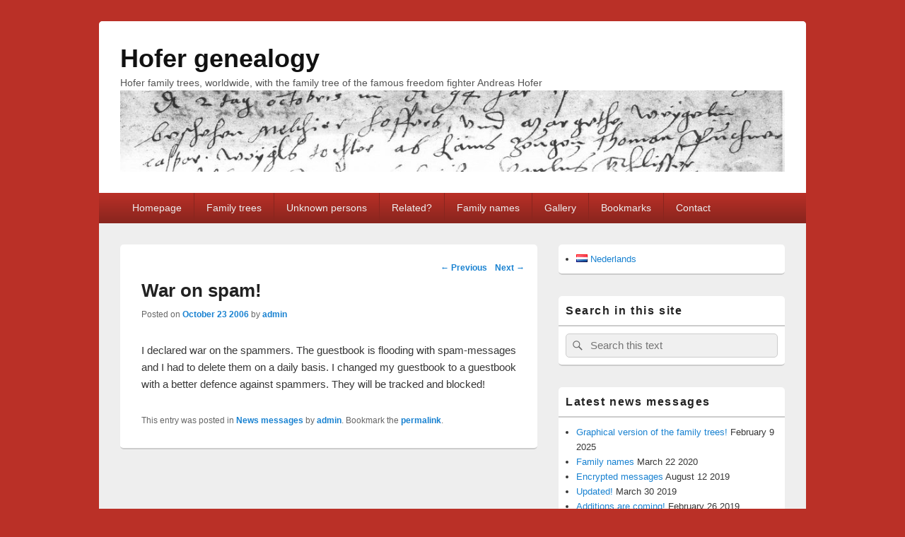

--- FILE ---
content_type: text/html; charset=UTF-8
request_url: https://www.hofer.nl/en/war-on-spam-2/
body_size: 8850
content:
<!DOCTYPE html>
<!--[if IE 6]>
<html id="ie6" lang="en-GB">
<![endif]-->
<!--[if IE 7]>
<html id="ie7" lang="en-GB">
<![endif]-->
<!--[if IE 8]>
<html id="ie8" lang="en-GB">
<![endif]-->
<!--[if !(IE 6) | !(IE 7) | !(IE 8)  ]><!-->
<html lang="en-GB">
<!--<![endif]-->
<head>
<meta charset="UTF-8" />
<link rel="profile" href="https://gmpg.org/xfn/11" />
<link rel="pingback" href="https://www.hofer.nl/xmlrpc.php" />
<title>War on spam! &#8211; Hofer genealogy</title>
<meta name='robots' content='max-image-preview:large' />
	<style>img:is([sizes="auto" i], [sizes^="auto," i]) { contain-intrinsic-size: 3000px 1500px }</style>
	<link rel="alternate" href="https://www.hofer.nl/nl/oorlog-tegen-spam-2/" hreflang="nl" />
<link rel="alternate" href="https://www.hofer.nl/en/war-on-spam-2/" hreflang="en" />
<meta name="viewport" content="width=device-width, initial-scale=1, minimum-scale=1"><link rel="alternate" type="application/rss+xml" title="Hofer genealogy &raquo; Feed" href="https://www.hofer.nl/en/feed/" />
<link rel="alternate" type="application/rss+xml" title="Hofer genealogy &raquo; Comments Feed" href="https://www.hofer.nl/en/comments/feed/" />
<script type="text/javascript">
/* <![CDATA[ */
window._wpemojiSettings = {"baseUrl":"https:\/\/s.w.org\/images\/core\/emoji\/16.0.1\/72x72\/","ext":".png","svgUrl":"https:\/\/s.w.org\/images\/core\/emoji\/16.0.1\/svg\/","svgExt":".svg","source":{"concatemoji":"https:\/\/www.hofer.nl\/wp-includes\/js\/wp-emoji-release.min.js?ver=6.8.3"}};
/*! This file is auto-generated */
!function(s,n){var o,i,e;function c(e){try{var t={supportTests:e,timestamp:(new Date).valueOf()};sessionStorage.setItem(o,JSON.stringify(t))}catch(e){}}function p(e,t,n){e.clearRect(0,0,e.canvas.width,e.canvas.height),e.fillText(t,0,0);var t=new Uint32Array(e.getImageData(0,0,e.canvas.width,e.canvas.height).data),a=(e.clearRect(0,0,e.canvas.width,e.canvas.height),e.fillText(n,0,0),new Uint32Array(e.getImageData(0,0,e.canvas.width,e.canvas.height).data));return t.every(function(e,t){return e===a[t]})}function u(e,t){e.clearRect(0,0,e.canvas.width,e.canvas.height),e.fillText(t,0,0);for(var n=e.getImageData(16,16,1,1),a=0;a<n.data.length;a++)if(0!==n.data[a])return!1;return!0}function f(e,t,n,a){switch(t){case"flag":return n(e,"\ud83c\udff3\ufe0f\u200d\u26a7\ufe0f","\ud83c\udff3\ufe0f\u200b\u26a7\ufe0f")?!1:!n(e,"\ud83c\udde8\ud83c\uddf6","\ud83c\udde8\u200b\ud83c\uddf6")&&!n(e,"\ud83c\udff4\udb40\udc67\udb40\udc62\udb40\udc65\udb40\udc6e\udb40\udc67\udb40\udc7f","\ud83c\udff4\u200b\udb40\udc67\u200b\udb40\udc62\u200b\udb40\udc65\u200b\udb40\udc6e\u200b\udb40\udc67\u200b\udb40\udc7f");case"emoji":return!a(e,"\ud83e\udedf")}return!1}function g(e,t,n,a){var r="undefined"!=typeof WorkerGlobalScope&&self instanceof WorkerGlobalScope?new OffscreenCanvas(300,150):s.createElement("canvas"),o=r.getContext("2d",{willReadFrequently:!0}),i=(o.textBaseline="top",o.font="600 32px Arial",{});return e.forEach(function(e){i[e]=t(o,e,n,a)}),i}function t(e){var t=s.createElement("script");t.src=e,t.defer=!0,s.head.appendChild(t)}"undefined"!=typeof Promise&&(o="wpEmojiSettingsSupports",i=["flag","emoji"],n.supports={everything:!0,everythingExceptFlag:!0},e=new Promise(function(e){s.addEventListener("DOMContentLoaded",e,{once:!0})}),new Promise(function(t){var n=function(){try{var e=JSON.parse(sessionStorage.getItem(o));if("object"==typeof e&&"number"==typeof e.timestamp&&(new Date).valueOf()<e.timestamp+604800&&"object"==typeof e.supportTests)return e.supportTests}catch(e){}return null}();if(!n){if("undefined"!=typeof Worker&&"undefined"!=typeof OffscreenCanvas&&"undefined"!=typeof URL&&URL.createObjectURL&&"undefined"!=typeof Blob)try{var e="postMessage("+g.toString()+"("+[JSON.stringify(i),f.toString(),p.toString(),u.toString()].join(",")+"));",a=new Blob([e],{type:"text/javascript"}),r=new Worker(URL.createObjectURL(a),{name:"wpTestEmojiSupports"});return void(r.onmessage=function(e){c(n=e.data),r.terminate(),t(n)})}catch(e){}c(n=g(i,f,p,u))}t(n)}).then(function(e){for(var t in e)n.supports[t]=e[t],n.supports.everything=n.supports.everything&&n.supports[t],"flag"!==t&&(n.supports.everythingExceptFlag=n.supports.everythingExceptFlag&&n.supports[t]);n.supports.everythingExceptFlag=n.supports.everythingExceptFlag&&!n.supports.flag,n.DOMReady=!1,n.readyCallback=function(){n.DOMReady=!0}}).then(function(){return e}).then(function(){var e;n.supports.everything||(n.readyCallback(),(e=n.source||{}).concatemoji?t(e.concatemoji):e.wpemoji&&e.twemoji&&(t(e.twemoji),t(e.wpemoji)))}))}((window,document),window._wpemojiSettings);
/* ]]> */
</script>
<style id='wp-emoji-styles-inline-css' type='text/css'>

	img.wp-smiley, img.emoji {
		display: inline !important;
		border: none !important;
		box-shadow: none !important;
		height: 1em !important;
		width: 1em !important;
		margin: 0 0.07em !important;
		vertical-align: -0.1em !important;
		background: none !important;
		padding: 0 !important;
	}
</style>
<link rel='stylesheet' id='wp-block-library-css' href='https://www.hofer.nl/wp-includes/css/dist/block-library/style.min.css?ver=6.8.3' type='text/css' media='all' />
<style id='classic-theme-styles-inline-css' type='text/css'>
/*! This file is auto-generated */
.wp-block-button__link{color:#fff;background-color:#32373c;border-radius:9999px;box-shadow:none;text-decoration:none;padding:calc(.667em + 2px) calc(1.333em + 2px);font-size:1.125em}.wp-block-file__button{background:#32373c;color:#fff;text-decoration:none}
</style>
<style id='global-styles-inline-css' type='text/css'>
:root{--wp--preset--aspect-ratio--square: 1;--wp--preset--aspect-ratio--4-3: 4/3;--wp--preset--aspect-ratio--3-4: 3/4;--wp--preset--aspect-ratio--3-2: 3/2;--wp--preset--aspect-ratio--2-3: 2/3;--wp--preset--aspect-ratio--16-9: 16/9;--wp--preset--aspect-ratio--9-16: 9/16;--wp--preset--color--black: #000000;--wp--preset--color--cyan-bluish-gray: #abb8c3;--wp--preset--color--white: #ffffff;--wp--preset--color--pale-pink: #f78da7;--wp--preset--color--vivid-red: #cf2e2e;--wp--preset--color--luminous-vivid-orange: #ff6900;--wp--preset--color--luminous-vivid-amber: #fcb900;--wp--preset--color--light-green-cyan: #7bdcb5;--wp--preset--color--vivid-green-cyan: #00d084;--wp--preset--color--pale-cyan-blue: #8ed1fc;--wp--preset--color--vivid-cyan-blue: #0693e3;--wp--preset--color--vivid-purple: #9b51e0;--wp--preset--gradient--vivid-cyan-blue-to-vivid-purple: linear-gradient(135deg,rgba(6,147,227,1) 0%,rgb(155,81,224) 100%);--wp--preset--gradient--light-green-cyan-to-vivid-green-cyan: linear-gradient(135deg,rgb(122,220,180) 0%,rgb(0,208,130) 100%);--wp--preset--gradient--luminous-vivid-amber-to-luminous-vivid-orange: linear-gradient(135deg,rgba(252,185,0,1) 0%,rgba(255,105,0,1) 100%);--wp--preset--gradient--luminous-vivid-orange-to-vivid-red: linear-gradient(135deg,rgba(255,105,0,1) 0%,rgb(207,46,46) 100%);--wp--preset--gradient--very-light-gray-to-cyan-bluish-gray: linear-gradient(135deg,rgb(238,238,238) 0%,rgb(169,184,195) 100%);--wp--preset--gradient--cool-to-warm-spectrum: linear-gradient(135deg,rgb(74,234,220) 0%,rgb(151,120,209) 20%,rgb(207,42,186) 40%,rgb(238,44,130) 60%,rgb(251,105,98) 80%,rgb(254,248,76) 100%);--wp--preset--gradient--blush-light-purple: linear-gradient(135deg,rgb(255,206,236) 0%,rgb(152,150,240) 100%);--wp--preset--gradient--blush-bordeaux: linear-gradient(135deg,rgb(254,205,165) 0%,rgb(254,45,45) 50%,rgb(107,0,62) 100%);--wp--preset--gradient--luminous-dusk: linear-gradient(135deg,rgb(255,203,112) 0%,rgb(199,81,192) 50%,rgb(65,88,208) 100%);--wp--preset--gradient--pale-ocean: linear-gradient(135deg,rgb(255,245,203) 0%,rgb(182,227,212) 50%,rgb(51,167,181) 100%);--wp--preset--gradient--electric-grass: linear-gradient(135deg,rgb(202,248,128) 0%,rgb(113,206,126) 100%);--wp--preset--gradient--midnight: linear-gradient(135deg,rgb(2,3,129) 0%,rgb(40,116,252) 100%);--wp--preset--font-size--small: 13px;--wp--preset--font-size--medium: 20px;--wp--preset--font-size--large: 36px;--wp--preset--font-size--x-large: 42px;--wp--preset--spacing--20: 0.44rem;--wp--preset--spacing--30: 0.67rem;--wp--preset--spacing--40: 1rem;--wp--preset--spacing--50: 1.5rem;--wp--preset--spacing--60: 2.25rem;--wp--preset--spacing--70: 3.38rem;--wp--preset--spacing--80: 5.06rem;--wp--preset--shadow--natural: 6px 6px 9px rgba(0, 0, 0, 0.2);--wp--preset--shadow--deep: 12px 12px 50px rgba(0, 0, 0, 0.4);--wp--preset--shadow--sharp: 6px 6px 0px rgba(0, 0, 0, 0.2);--wp--preset--shadow--outlined: 6px 6px 0px -3px rgba(255, 255, 255, 1), 6px 6px rgba(0, 0, 0, 1);--wp--preset--shadow--crisp: 6px 6px 0px rgba(0, 0, 0, 1);}:where(.is-layout-flex){gap: 0.5em;}:where(.is-layout-grid){gap: 0.5em;}body .is-layout-flex{display: flex;}.is-layout-flex{flex-wrap: wrap;align-items: center;}.is-layout-flex > :is(*, div){margin: 0;}body .is-layout-grid{display: grid;}.is-layout-grid > :is(*, div){margin: 0;}:where(.wp-block-columns.is-layout-flex){gap: 2em;}:where(.wp-block-columns.is-layout-grid){gap: 2em;}:where(.wp-block-post-template.is-layout-flex){gap: 1.25em;}:where(.wp-block-post-template.is-layout-grid){gap: 1.25em;}.has-black-color{color: var(--wp--preset--color--black) !important;}.has-cyan-bluish-gray-color{color: var(--wp--preset--color--cyan-bluish-gray) !important;}.has-white-color{color: var(--wp--preset--color--white) !important;}.has-pale-pink-color{color: var(--wp--preset--color--pale-pink) !important;}.has-vivid-red-color{color: var(--wp--preset--color--vivid-red) !important;}.has-luminous-vivid-orange-color{color: var(--wp--preset--color--luminous-vivid-orange) !important;}.has-luminous-vivid-amber-color{color: var(--wp--preset--color--luminous-vivid-amber) !important;}.has-light-green-cyan-color{color: var(--wp--preset--color--light-green-cyan) !important;}.has-vivid-green-cyan-color{color: var(--wp--preset--color--vivid-green-cyan) !important;}.has-pale-cyan-blue-color{color: var(--wp--preset--color--pale-cyan-blue) !important;}.has-vivid-cyan-blue-color{color: var(--wp--preset--color--vivid-cyan-blue) !important;}.has-vivid-purple-color{color: var(--wp--preset--color--vivid-purple) !important;}.has-black-background-color{background-color: var(--wp--preset--color--black) !important;}.has-cyan-bluish-gray-background-color{background-color: var(--wp--preset--color--cyan-bluish-gray) !important;}.has-white-background-color{background-color: var(--wp--preset--color--white) !important;}.has-pale-pink-background-color{background-color: var(--wp--preset--color--pale-pink) !important;}.has-vivid-red-background-color{background-color: var(--wp--preset--color--vivid-red) !important;}.has-luminous-vivid-orange-background-color{background-color: var(--wp--preset--color--luminous-vivid-orange) !important;}.has-luminous-vivid-amber-background-color{background-color: var(--wp--preset--color--luminous-vivid-amber) !important;}.has-light-green-cyan-background-color{background-color: var(--wp--preset--color--light-green-cyan) !important;}.has-vivid-green-cyan-background-color{background-color: var(--wp--preset--color--vivid-green-cyan) !important;}.has-pale-cyan-blue-background-color{background-color: var(--wp--preset--color--pale-cyan-blue) !important;}.has-vivid-cyan-blue-background-color{background-color: var(--wp--preset--color--vivid-cyan-blue) !important;}.has-vivid-purple-background-color{background-color: var(--wp--preset--color--vivid-purple) !important;}.has-black-border-color{border-color: var(--wp--preset--color--black) !important;}.has-cyan-bluish-gray-border-color{border-color: var(--wp--preset--color--cyan-bluish-gray) !important;}.has-white-border-color{border-color: var(--wp--preset--color--white) !important;}.has-pale-pink-border-color{border-color: var(--wp--preset--color--pale-pink) !important;}.has-vivid-red-border-color{border-color: var(--wp--preset--color--vivid-red) !important;}.has-luminous-vivid-orange-border-color{border-color: var(--wp--preset--color--luminous-vivid-orange) !important;}.has-luminous-vivid-amber-border-color{border-color: var(--wp--preset--color--luminous-vivid-amber) !important;}.has-light-green-cyan-border-color{border-color: var(--wp--preset--color--light-green-cyan) !important;}.has-vivid-green-cyan-border-color{border-color: var(--wp--preset--color--vivid-green-cyan) !important;}.has-pale-cyan-blue-border-color{border-color: var(--wp--preset--color--pale-cyan-blue) !important;}.has-vivid-cyan-blue-border-color{border-color: var(--wp--preset--color--vivid-cyan-blue) !important;}.has-vivid-purple-border-color{border-color: var(--wp--preset--color--vivid-purple) !important;}.has-vivid-cyan-blue-to-vivid-purple-gradient-background{background: var(--wp--preset--gradient--vivid-cyan-blue-to-vivid-purple) !important;}.has-light-green-cyan-to-vivid-green-cyan-gradient-background{background: var(--wp--preset--gradient--light-green-cyan-to-vivid-green-cyan) !important;}.has-luminous-vivid-amber-to-luminous-vivid-orange-gradient-background{background: var(--wp--preset--gradient--luminous-vivid-amber-to-luminous-vivid-orange) !important;}.has-luminous-vivid-orange-to-vivid-red-gradient-background{background: var(--wp--preset--gradient--luminous-vivid-orange-to-vivid-red) !important;}.has-very-light-gray-to-cyan-bluish-gray-gradient-background{background: var(--wp--preset--gradient--very-light-gray-to-cyan-bluish-gray) !important;}.has-cool-to-warm-spectrum-gradient-background{background: var(--wp--preset--gradient--cool-to-warm-spectrum) !important;}.has-blush-light-purple-gradient-background{background: var(--wp--preset--gradient--blush-light-purple) !important;}.has-blush-bordeaux-gradient-background{background: var(--wp--preset--gradient--blush-bordeaux) !important;}.has-luminous-dusk-gradient-background{background: var(--wp--preset--gradient--luminous-dusk) !important;}.has-pale-ocean-gradient-background{background: var(--wp--preset--gradient--pale-ocean) !important;}.has-electric-grass-gradient-background{background: var(--wp--preset--gradient--electric-grass) !important;}.has-midnight-gradient-background{background: var(--wp--preset--gradient--midnight) !important;}.has-small-font-size{font-size: var(--wp--preset--font-size--small) !important;}.has-medium-font-size{font-size: var(--wp--preset--font-size--medium) !important;}.has-large-font-size{font-size: var(--wp--preset--font-size--large) !important;}.has-x-large-font-size{font-size: var(--wp--preset--font-size--x-large) !important;}
:where(.wp-block-post-template.is-layout-flex){gap: 1.25em;}:where(.wp-block-post-template.is-layout-grid){gap: 1.25em;}
:where(.wp-block-columns.is-layout-flex){gap: 2em;}:where(.wp-block-columns.is-layout-grid){gap: 2em;}
:root :where(.wp-block-pullquote){font-size: 1.5em;line-height: 1.6;}
</style>
<link rel='stylesheet' id='contact-form-7-css' href='https://www.hofer.nl/wp-content/plugins/contact-form-7/includes/css/styles.css?ver=6.1.4' type='text/css' media='all' />
<link rel='stylesheet' id='catch-box-css' href='https://www.hofer.nl/wp-content/themes/catch-box-pro/style.css' type='text/css' media='all' />
<link rel='stylesheet' id='genericons-css' href='https://www.hofer.nl/wp-content/themes/catch-box-pro/genericons/genericons.css?ver=3.4.1' type='text/css' media='all' />
<link rel='stylesheet' id='catchbox-responsive-css' href='https://www.hofer.nl/wp-content/themes/catch-box-pro/css/responsive.css?ver=6.8.3' type='text/css' media='all' />
<link rel='stylesheet' id='red-css' href='https://www.hofer.nl/wp-content/themes/catch-box-pro/colors/red.css' type='text/css' media='all' />
<link rel='stylesheet' id='tablepress-default-css' href='https://www.hofer.nl/wp-content/plugins/tablepress/css/build/default.css?ver=3.2.6' type='text/css' media='all' />
<script type="text/javascript" src="https://www.hofer.nl/wp-includes/js/jquery/jquery.min.js?ver=3.7.1" id="jquery-core-js"></script>
<script type="text/javascript" src="https://www.hofer.nl/wp-includes/js/jquery/jquery-migrate.min.js?ver=3.4.1" id="jquery-migrate-js"></script>
<script type="text/javascript" src="https://www.hofer.nl/wp-content/themes/catch-box-pro/js/jquery.sidr.min.js?ver=2.1.1.1" id="catchbox-sidr-js"></script>
<!--[if lt IE 9]>
<script type="text/javascript" src="https://www.hofer.nl/wp-content/themes/catch-box-pro/js/html5.min.js?ver=3.7.3" id="catchbox-html5-js"></script>
<![endif]-->
<link rel="https://api.w.org/" href="https://www.hofer.nl/wp-json/" /><link rel="alternate" title="JSON" type="application/json" href="https://www.hofer.nl/wp-json/wp/v2/posts/2156" /><link rel="EditURI" type="application/rsd+xml" title="RSD" href="https://www.hofer.nl/xmlrpc.php?rsd" />
<meta name="generator" content="WordPress 6.8.3" />
<link rel="canonical" href="https://www.hofer.nl/en/war-on-spam-2/" />
<link rel='shortlink' href='https://www.hofer.nl/?p=2156' />
<link rel="alternate" title="oEmbed (JSON)" type="application/json+oembed" href="https://www.hofer.nl/wp-json/oembed/1.0/embed?url=https%3A%2F%2Fwww.hofer.nl%2Fen%2Fwar-on-spam-2%2F&#038;lang=en" />
<link rel="alternate" title="oEmbed (XML)" type="text/xml+oembed" href="https://www.hofer.nl/wp-json/oembed/1.0/embed?url=https%3A%2F%2Fwww.hofer.nl%2Fen%2Fwar-on-spam-2%2F&#038;format=xml&#038;lang=en" />
<!-- Uncomplicated SEO WordPress Plugin -->
<meta name='author' content='https://www.hofer.nl/en/author/admin/' />
<!-- Analytics by WP Statistics - https://wp-statistics.com -->

				<!-- Hofer genealogie inline CSS Styles -->

					<style type="text/css" media="screen">
a { color: #1982d1; }

					</style>
<!-- refreshing cache --><meta name="google-site-verification" content="e9OZFcG1NkTccqdQCKientkp3hT9j-wWG_FLQErstCY" />
<meta name="msvalidate.01" content="104EF2DAB8200CF9B026C11B94AD5020" />
<style type="text/css">.recentcomments a{display:inline !important;padding:0 !important;margin:0 !important;}</style></head>

<body data-rsssl=1 class="wp-singular post-template-default single single-post postid-2156 single-format-standard wp-custom-logo wp-theme-catch-box-pro right-sidebar">


<div id="page" class="hfeed site">

    <a href="#main" class="skip-link screen-reader-text">Skip to content</a>
	<header id="branding" role="banner">

    	
    	<div id="header-content" class="clearfix">
			<div class="logo-wrap clearfix">	<div id="hgroup" class="site-details">
   		<h1 id="site-title"><a href="https://www.hofer.nl/en/" title="Hofer genealogy" rel="home">Hofer genealogy</a></h1>
       	<h2 id="site-description">Hofer family trees, worldwide, with the family tree of the famous freedom fighter Andreas Hofer</h2>
   	</div><!-- #hgroup -->
<div id="site-logo"><a href="https://www.hofer.nl/en/" class="custom-logo-link" rel="home"><img width="1024" height="125" src="https://www.hofer.nl/wp-content/uploads/2015/05/cropped-inschrijving-huwelijk-melchior-hofer-met-margaretha-weiglin-dd_-2-10-1594.jpg" class="custom-logo" alt="Hofer genealogy" decoding="async" fetchpriority="high" srcset="https://www.hofer.nl/wp-content/uploads/2015/05/cropped-inschrijving-huwelijk-melchior-hofer-met-margaretha-weiglin-dd_-2-10-1594.jpg 1024w, https://www.hofer.nl/wp-content/uploads/2015/05/cropped-inschrijving-huwelijk-melchior-hofer-met-margaretha-weiglin-dd_-2-10-1594-300x37.jpg 300w" sizes="(max-width: 1024px) 100vw, 1024px" /></a></div><!-- #site-logo --></div><!-- .logo-wrap -->


      	</div><!-- #header-content -->

    	    <nav id="access" class="main-navigation menu-focus" role="navigation" aria-label="Primary Menu">
        <h3 class="assistive-text">Primary menu</h3>
        <div class="menu-header-container"><ul class="menu"><li id="menu-item-33" class="menu-item menu-item-type-post_type menu-item-object-page menu-item-home menu-item-33"><a href="https://www.hofer.nl/en/">Homepage</a></li>
<li id="menu-item-32" class="menu-item menu-item-type-post_type menu-item-object-page menu-item-has-children menu-item-32"><a href="https://www.hofer.nl/en/netherlands/family-trees/">Family trees</a>
<ul class="sub-menu">
	<li id="menu-item-194" class="menu-item menu-item-type-post_type menu-item-object-page menu-item-has-children menu-item-194"><a href="https://www.hofer.nl/en/andreas-hofer-2/">Andreas Hofer</a>
	<ul class="sub-menu">
		<li id="menu-item-192" class="menu-item menu-item-type-post_type menu-item-object-page menu-item-192"><a href="https://www.hofer.nl/en/family-tree-andreas-hofer/">Family tree Andreas Hofer</a></li>
	</ul>
</li>
	<li id="menu-item-31" class="menu-item menu-item-type-post_type menu-item-object-page menu-item-has-children menu-item-31"><a href="https://www.hofer.nl/en/netherlands/">Netherlands</a>
	<ul class="sub-menu">
		<li id="menu-item-200" class="menu-item menu-item-type-post_type menu-item-object-page menu-item-200"><a href="https://www.hofer.nl/en/family-tree-dutch-hofer-family/">Family tree Dutch Hofer-family</a></li>
	</ul>
</li>
	<li id="menu-item-142" class="menu-item menu-item-type-post_type menu-item-object-page menu-item-has-children menu-item-142"><a href="https://www.hofer.nl/en/austria/">Austria</a>
	<ul class="sub-menu">
		<li id="menu-item-232" class="menu-item menu-item-type-post_type menu-item-object-page menu-item-232"><a href="https://www.hofer.nl/en/family-tree-maria-hofer/">Family tree Maria Hofer</a></li>
		<li id="menu-item-238" class="menu-item menu-item-type-post_type menu-item-object-page menu-item-238"><a href="https://www.hofer.nl/en/family-tree-paul-hofer/">Family tree Paul Hofer</a></li>
		<li id="menu-item-245" class="menu-item menu-item-type-post_type menu-item-object-page menu-item-245"><a href="https://www.hofer.nl/en/family-tree-mathias-hofer/">Family tree Mathias Hofer</a></li>
	</ul>
</li>
	<li id="menu-item-145" class="menu-item menu-item-type-post_type menu-item-object-page menu-item-has-children menu-item-145"><a href="https://www.hofer.nl/en/switserland/">Switzerland</a>
	<ul class="sub-menu">
		<li id="menu-item-211" class="menu-item menu-item-type-post_type menu-item-object-page menu-item-211"><a href="https://www.hofer.nl/en/family-tree-jacob-hofer/">Family tree Jacob Hofer</a></li>
		<li id="menu-item-218" class="menu-item menu-item-type-post_type menu-item-object-page menu-item-218"><a href="https://www.hofer.nl/en/family-tree-friedrich-august-hofer/">Family tree Friedrich August Hofer</a></li>
	</ul>
</li>
	<li id="menu-item-143" class="menu-item menu-item-type-post_type menu-item-object-page menu-item-has-children menu-item-143"><a href="https://www.hofer.nl/en/germany/">Germany</a>
	<ul class="sub-menu">
		<li id="menu-item-250" class="menu-item menu-item-type-post_type menu-item-object-page menu-item-250"><a href="https://www.hofer.nl/en/family-tree-of-johannes-hofer/">Family tree of Johannes Hofer</a></li>
	</ul>
</li>
	<li id="menu-item-140" class="menu-item menu-item-type-post_type menu-item-object-page menu-item-has-children menu-item-140"><a href="https://www.hofer.nl/en/america/">America</a>
	<ul class="sub-menu">
		<li id="menu-item-226" class="menu-item menu-item-type-post_type menu-item-object-page menu-item-226"><a href="https://www.hofer.nl/en/family-tree-jacob-hofer-2/">Family tree Jacob Hofer</a></li>
	</ul>
</li>
</ul>
</li>
<li id="menu-item-62" class="menu-item menu-item-type-post_type menu-item-object-page menu-item-62"><a href="https://www.hofer.nl/en/unknown-persons/">Unknown persons</a></li>
<li id="menu-item-1973" class="menu-item menu-item-type-post_type menu-item-object-page menu-item-1973"><a href="https://www.hofer.nl/en/related/">Related?</a></li>
<li id="menu-item-2765" class="menu-item menu-item-type-post_type menu-item-object-page menu-item-2765"><a href="https://www.hofer.nl/en/family-names/">Family names</a></li>
<li id="menu-item-63" class="menu-item menu-item-type-post_type menu-item-object-page menu-item-has-children menu-item-63"><a href="https://www.hofer.nl/en/photo-gallery/">Gallery</a>
<ul class="sub-menu">
	<li id="menu-item-1689" class="menu-item menu-item-type-post_type menu-item-object-page menu-item-1689"><a href="https://www.hofer.nl/en/documents-family-tree-andreas-hofer/">Documents family tree Andreas Hofer</a></li>
	<li id="menu-item-1713" class="menu-item menu-item-type-post_type menu-item-object-page menu-item-1713"><a href="https://www.hofer.nl/en/pictures-andreas-hofer/">Pictures Andreas Hofer</a></li>
	<li id="menu-item-1812" class="menu-item menu-item-type-post_type menu-item-object-page menu-item-1812"><a href="https://www.hofer.nl/en/pictures-dutch-family-hofer/">Pictures Dutch family Hofer</a></li>
	<li id="menu-item-1827" class="menu-item menu-item-type-post_type menu-item-object-page menu-item-1827"><a href="https://www.hofer.nl/en/gravestones/">Gravestones</a></li>
	<li id="menu-item-1918" class="menu-item menu-item-type-post_type menu-item-object-page menu-item-1918"><a href="https://www.hofer.nl/en/photos-and-documents-kortenoeven-and-post/">Photo&#8217;s and documents Kortenoeven and Post</a></li>
	<li id="menu-item-1939" class="menu-item menu-item-type-post_type menu-item-object-page menu-item-1939"><a href="https://www.hofer.nl/en/old-maps/">Old maps</a></li>
	<li id="menu-item-1964" class="menu-item menu-item-type-post_type menu-item-object-page menu-item-1964"><a href="https://www.hofer.nl/en/family-coat-of-arms-2/">Family coat of arms</a></li>
	<li id="menu-item-2477" class="menu-item menu-item-type-post_type menu-item-object-page menu-item-2477"><a href="https://www.hofer.nl/en/private-albums/">Private albums</a></li>
</ul>
</li>
<li id="menu-item-66" class="menu-item menu-item-type-post_type menu-item-object-page menu-item-66"><a href="https://www.hofer.nl/en/bookmarks-2/">Bookmarks</a></li>
<li id="menu-item-2439" class="menu-item menu-item-type-post_type menu-item-object-page menu-item-2439"><a href="https://www.hofer.nl/en/contact-2/">Contact</a></li>
</ul></div>
        </nav><!-- #access -->

        <div class="menu-access-wrap clearfix">
        <div id="mobile-header-left-menu" class="mobile-menu-anchor primary-menu">
            <a href="#mobile-header-left-nav" id="header-left-menu" class="genericon genericon-menu">
                <span class="mobile-menu-text">Menu</span>
            </a>
        </div><!-- #mobile-header-menu -->

        <nav id="mobile-header-left-nav" class="mobile-menu"  role="navigation" aria-label="Primary Mobile Menu">
            <ul id="header-left-nav" class="menu"><li class="menu-item menu-item-type-post_type menu-item-object-page menu-item-home menu-item-33"><a href="https://www.hofer.nl/en/">Homepage</a></li>
<li class="menu-item menu-item-type-post_type menu-item-object-page menu-item-has-children menu-item-32"><a href="https://www.hofer.nl/en/netherlands/family-trees/">Family trees</a>
<ul class="sub-menu">
	<li class="menu-item menu-item-type-post_type menu-item-object-page menu-item-has-children menu-item-194"><a href="https://www.hofer.nl/en/andreas-hofer-2/">Andreas Hofer</a>
	<ul class="sub-menu">
		<li class="menu-item menu-item-type-post_type menu-item-object-page menu-item-192"><a href="https://www.hofer.nl/en/family-tree-andreas-hofer/">Family tree Andreas Hofer</a></li>
	</ul>
</li>
	<li class="menu-item menu-item-type-post_type menu-item-object-page menu-item-has-children menu-item-31"><a href="https://www.hofer.nl/en/netherlands/">Netherlands</a>
	<ul class="sub-menu">
		<li class="menu-item menu-item-type-post_type menu-item-object-page menu-item-200"><a href="https://www.hofer.nl/en/family-tree-dutch-hofer-family/">Family tree Dutch Hofer-family</a></li>
	</ul>
</li>
	<li class="menu-item menu-item-type-post_type menu-item-object-page menu-item-has-children menu-item-142"><a href="https://www.hofer.nl/en/austria/">Austria</a>
	<ul class="sub-menu">
		<li class="menu-item menu-item-type-post_type menu-item-object-page menu-item-232"><a href="https://www.hofer.nl/en/family-tree-maria-hofer/">Family tree Maria Hofer</a></li>
		<li class="menu-item menu-item-type-post_type menu-item-object-page menu-item-238"><a href="https://www.hofer.nl/en/family-tree-paul-hofer/">Family tree Paul Hofer</a></li>
		<li class="menu-item menu-item-type-post_type menu-item-object-page menu-item-245"><a href="https://www.hofer.nl/en/family-tree-mathias-hofer/">Family tree Mathias Hofer</a></li>
	</ul>
</li>
	<li class="menu-item menu-item-type-post_type menu-item-object-page menu-item-has-children menu-item-145"><a href="https://www.hofer.nl/en/switserland/">Switzerland</a>
	<ul class="sub-menu">
		<li class="menu-item menu-item-type-post_type menu-item-object-page menu-item-211"><a href="https://www.hofer.nl/en/family-tree-jacob-hofer/">Family tree Jacob Hofer</a></li>
		<li class="menu-item menu-item-type-post_type menu-item-object-page menu-item-218"><a href="https://www.hofer.nl/en/family-tree-friedrich-august-hofer/">Family tree Friedrich August Hofer</a></li>
	</ul>
</li>
	<li class="menu-item menu-item-type-post_type menu-item-object-page menu-item-has-children menu-item-143"><a href="https://www.hofer.nl/en/germany/">Germany</a>
	<ul class="sub-menu">
		<li class="menu-item menu-item-type-post_type menu-item-object-page menu-item-250"><a href="https://www.hofer.nl/en/family-tree-of-johannes-hofer/">Family tree of Johannes Hofer</a></li>
	</ul>
</li>
	<li class="menu-item menu-item-type-post_type menu-item-object-page menu-item-has-children menu-item-140"><a href="https://www.hofer.nl/en/america/">America</a>
	<ul class="sub-menu">
		<li class="menu-item menu-item-type-post_type menu-item-object-page menu-item-226"><a href="https://www.hofer.nl/en/family-tree-jacob-hofer-2/">Family tree Jacob Hofer</a></li>
	</ul>
</li>
</ul>
</li>
<li class="menu-item menu-item-type-post_type menu-item-object-page menu-item-62"><a href="https://www.hofer.nl/en/unknown-persons/">Unknown persons</a></li>
<li class="menu-item menu-item-type-post_type menu-item-object-page menu-item-1973"><a href="https://www.hofer.nl/en/related/">Related?</a></li>
<li class="menu-item menu-item-type-post_type menu-item-object-page menu-item-2765"><a href="https://www.hofer.nl/en/family-names/">Family names</a></li>
<li class="menu-item menu-item-type-post_type menu-item-object-page menu-item-has-children menu-item-63"><a href="https://www.hofer.nl/en/photo-gallery/">Gallery</a>
<ul class="sub-menu">
	<li class="menu-item menu-item-type-post_type menu-item-object-page menu-item-1689"><a href="https://www.hofer.nl/en/documents-family-tree-andreas-hofer/">Documents family tree Andreas Hofer</a></li>
	<li class="menu-item menu-item-type-post_type menu-item-object-page menu-item-1713"><a href="https://www.hofer.nl/en/pictures-andreas-hofer/">Pictures Andreas Hofer</a></li>
	<li class="menu-item menu-item-type-post_type menu-item-object-page menu-item-1812"><a href="https://www.hofer.nl/en/pictures-dutch-family-hofer/">Pictures Dutch family Hofer</a></li>
	<li class="menu-item menu-item-type-post_type menu-item-object-page menu-item-1827"><a href="https://www.hofer.nl/en/gravestones/">Gravestones</a></li>
	<li class="menu-item menu-item-type-post_type menu-item-object-page menu-item-1918"><a href="https://www.hofer.nl/en/photos-and-documents-kortenoeven-and-post/">Photo&#8217;s and documents Kortenoeven and Post</a></li>
	<li class="menu-item menu-item-type-post_type menu-item-object-page menu-item-1939"><a href="https://www.hofer.nl/en/old-maps/">Old maps</a></li>
	<li class="menu-item menu-item-type-post_type menu-item-object-page menu-item-1964"><a href="https://www.hofer.nl/en/family-coat-of-arms-2/">Family coat of arms</a></li>
	<li class="menu-item menu-item-type-post_type menu-item-object-page menu-item-2477"><a href="https://www.hofer.nl/en/private-albums/">Private albums</a></li>
</ul>
</li>
<li class="menu-item menu-item-type-post_type menu-item-object-page menu-item-66"><a href="https://www.hofer.nl/en/bookmarks-2/">Bookmarks</a></li>
<li class="menu-item menu-item-type-post_type menu-item-object-page menu-item-2439"><a href="https://www.hofer.nl/en/contact-2/">Contact</a></li>
</ul>        </nav><!-- #mobile-header-left-nav -->


        
	</header><!-- #branding -->

	
	
	<div id="main" class="clearfix">

		
		<div id="primary" class="content-area">

			
			<div id="content" role="main">
				
				
					<nav id="nav-single">
						<h3 class="assistive-text">Post navigation</h3>
						<span class="nav-previous"><a href="https://www.hofer.nl/en/changes-in-the-dutch-familytree-list-of-names/" rel="prev"><span class="meta-nav">&larr;</span> Previous</a></span>
						<span class="nav-next"><a href="https://www.hofer.nl/en/album/" rel="next">Next <span class="meta-nav">&rarr;</span></a></span>
					</nav><!-- #nav-single -->

					
<article id="post-2156" class="post-2156 post type-post status-publish format-standard hentry category-news-messages">
	<header class="entry-header">
		<h1 class="entry-title">War on spam!</h1>

		            <div class="entry-meta">
                <span class="sep">Posted on </span><a href="https://www.hofer.nl/en/war-on-spam-2/" title="12:35" rel="bookmark"><time class="entry-date updated" datetime="2006-10-23T12:35:19+02:00" pubdate>October 23 2006</time></a><span class="by-author"> <span class="sep"> by </span> <span class="author vcard"><a class="url fn n" href="https://www.hofer.nl/en/author/admin/" title="View all posts by admin" rel="author">admin</a></span></span>                            </div><!-- .entry-meta -->
			</header><!-- .entry-header -->

	<div class="entry-content">
		<p>I declared war on the spammers. The guestbook is flooding with spam-messages and I had to delete them on a daily basis. I changed my guestbook to a guestbook with a better defence against spammers. They will be tracked and blocked!</p>
			</div><!-- .entry-content -->

	<footer class="entry-meta">
		This entry was posted in <a href="https://www.hofer.nl/en/category/news-messages/" rel="category tag">News messages</a> by <a href="https://www.hofer.nl/en/author/admin/">admin</a>. Bookmark the <a href="https://www.hofer.nl/en/war-on-spam-2/" title="Permalink to War on spam!" rel="bookmark">permalink</a>.		
		
	</footer><!-- .entry-meta -->
</article><!-- #post-2156 -->

        

					
				
		</div><!-- #content -->
        
		            
	</div><!-- #primary -->
    
	    


    <aside id="secondary" class="widget-area" role="complementary" aria-label="Primary Sidebar Widget Area">
    	<h1 class="screen-reader-text">Primary Sidebar Widget Area</h1>
			<section id="polylang-2" class="widget widget_polylang"><ul>
	<li class="lang-item lang-item-7 lang-item-nl lang-item-first"><a lang="nl-NL" hreflang="nl-NL" href="https://www.hofer.nl/nl/oorlog-tegen-spam-2/"><img src="[data-uri]" alt="" width="16" height="11" style="width: 16px; height: 11px;" /><span style="margin-left:0.3em;">Nederlands</span></a></li>
</ul>
</section><section id="search-3" class="widget widget_search"><h2 class="widget-title">Search in this site</h2>	<form role="search" method="get" class="searchform" action="https://www.hofer.nl/en/">
		<label>
			<span class="screen-reader-text">Search for:</span>
			<input type="search" class="search-field" placeholder="Search this text" value="" name="s" title="Search for:" />
		</label>
		<button type="submit" class="search-submit"><span class="screen-reader-text">Search</span></button>
	</form></section>
		<section id="recent-posts-3" class="widget widget_recent_entries">
		<h2 class="widget-title">Latest news messages</h2>
		<ul>
											<li>
					<a href="https://www.hofer.nl/en/graphical-version-of-the-family-trees/">Graphical version of the family trees!</a>
											<span class="post-date">February 9 2025</span>
									</li>
											<li>
					<a href="https://www.hofer.nl/en/family-names/">Family names</a>
											<span class="post-date">March 22 2020</span>
									</li>
											<li>
					<a href="https://www.hofer.nl/en/encrypted-messages/">Encrypted messages</a>
											<span class="post-date">August 12 2019</span>
									</li>
											<li>
					<a href="https://www.hofer.nl/en/updated/">Updated!</a>
											<span class="post-date">March 30 2019</span>
									</li>
											<li>
					<a href="https://www.hofer.nl/en/additions-are-coming/">Additions are coming!</a>
											<span class="post-date">February 26 2019</span>
									</li>
					</ul>

		</section><section id="recent-comments-3" class="widget widget_recent_comments"><h2 class="widget-title">Latest comments</h2><ul id="recentcomments"></ul></section><section id="wp_statistics_widget-2" class="widget widget_wp_statistics_widget"><h2 class="widget-title"></h2><ul><li><label>Online Visitors:&nbsp;</label>0</li><li><label>Total Visitors:&nbsp;</label>179,871</li></ul></section>    </aside><!-- #secondary .widget-area -->


	</div><!-- #main -->

	    

	<footer id="colophon" role="contentinfo">
		
        <nav id="access-footer" class="mobile-enable" role="navigation" aria-label="Footer Menu">
            <h3 class="assistive-text">Footer menu</h3>
            <div class="menu-footer-container"><ul id="menu-footer_en" class="menu"><li id="menu-item-74-nl" class="lang-item lang-item-7 lang-item-nl lang-item-first menu-item menu-item-type-custom menu-item-object-custom menu-item-74-nl"><a href="https://www.hofer.nl/nl/oorlog-tegen-spam-2/" hreflang="nl-NL" lang="nl-NL"><img src="[data-uri]" alt="" width="16" height="11" style="width: 16px; height: 11px;" /><span style="margin-left:0.3em;">Nederlands</span></a></li>
<li id="menu-item-176" class="menu-item menu-item-type-post_type menu-item-object-page menu-item-176"><a href="https://www.hofer.nl/en/disclaimer-e/">Disclaimer</a></li>
<li id="menu-item-294" class="menu-item menu-item-type-post_type menu-item-object-page menu-item-294"><a href="https://www.hofer.nl/en/contact-2/">Contact</a></li>
</ul></div>        </nav>
            <div class="menu-access-wrap clearfix">
            <div id="mobile-footer-menu" class="mobile-menu-anchor footer-menu">
                <a href="#mobile-footer-nav" id="footer-menu" class="genericon genericon-menu">
                    <span class="mobile-menu-text">Footer Menu</span>
                </a>
            </div><!-- #mobile-footer-menu -->
            <nav id="mobile-footer-nav" class="mobile-menu" role="navigation" aria-label="Secondary Mobile Menu"><ul id="footer-nav" class="menu"><li class="lang-item lang-item-7 lang-item-nl lang-item-first menu-item menu-item-type-custom menu-item-object-custom menu-item-74-nl"><a href="https://www.hofer.nl/nl/oorlog-tegen-spam-2/" hreflang="nl-NL" lang="nl-NL"><img src="[data-uri]" alt="" width="16" height="11" style="width: 16px; height: 11px;" /><span style="margin-left:0.3em;">Nederlands</span></a></li>
<li class="menu-item menu-item-type-post_type menu-item-object-page menu-item-176"><a href="https://www.hofer.nl/en/disclaimer-e/">Disclaimer</a></li>
<li class="menu-item menu-item-type-post_type menu-item-object-page menu-item-294"><a href="https://www.hofer.nl/en/contact-2/">Contact</a></li>
</ul></nav><!-- #mobile-footer-nav -->        </div><!-- .menu-access-wrap -->
        
		<div id="site-generator" class="clearfix">		

			<!-- refreshing cache --><!-- refreshing cache --><div class="copyright">Copyright &copy; 2026 <span><a href="https://www.hofer.nl/en/" title="Hofer genealogy" ><span>Hofer genealogy</span></a></span>. All Rights Reserved.</div><div class="powered">Created by S. Tichelaar</div> 

	    </div><!-- #site-generator -->
	       
	</footer><!-- #colophon -->

</div><!-- #page -->

<a href="#branding" id="scrollup"></a>
<script type="speculationrules">
{"prefetch":[{"source":"document","where":{"and":[{"href_matches":"\/*"},{"not":{"href_matches":["\/wp-*.php","\/wp-admin\/*","\/wp-content\/uploads\/*","\/wp-content\/*","\/wp-content\/plugins\/*","\/wp-content\/themes\/catch-box-pro\/*","\/*\\?(.+)"]}},{"not":{"selector_matches":"a[rel~=\"nofollow\"]"}},{"not":{"selector_matches":".no-prefetch, .no-prefetch a"}}]},"eagerness":"conservative"}]}
</script>
<!-- refreshing cache --><script type="text/javascript" src="https://www.hofer.nl/wp-includes/js/dist/hooks.min.js?ver=4d63a3d491d11ffd8ac6" id="wp-hooks-js"></script>
<script type="text/javascript" src="https://www.hofer.nl/wp-includes/js/dist/i18n.min.js?ver=5e580eb46a90c2b997e6" id="wp-i18n-js"></script>
<script type="text/javascript" id="wp-i18n-js-after">
/* <![CDATA[ */
wp.i18n.setLocaleData( { 'text direction\u0004ltr': [ 'ltr' ] } );
/* ]]> */
</script>
<script type="text/javascript" src="https://www.hofer.nl/wp-content/plugins/contact-form-7/includes/swv/js/index.js?ver=6.1.4" id="swv-js"></script>
<script type="text/javascript" id="contact-form-7-js-before">
/* <![CDATA[ */
var wpcf7 = {
    "api": {
        "root": "https:\/\/www.hofer.nl\/wp-json\/",
        "namespace": "contact-form-7\/v1"
    }
};
/* ]]> */
</script>
<script type="text/javascript" src="https://www.hofer.nl/wp-content/plugins/contact-form-7/includes/js/index.js?ver=6.1.4" id="contact-form-7-js"></script>
<script type="text/javascript" src="https://www.hofer.nl/wp-content/themes/catch-box-pro/js/skip-link-focus-fix.js?ver=20151112" id="catchbox-skip-link-focus-fix-js"></script>
<script type="text/javascript" src="https://www.hofer.nl/wp-content/themes/catch-box-pro/js/catchbox-fitvids.min.js?ver=20140315" id="catchbox-fitvids-js"></script>
<script type="text/javascript" src="https://www.hofer.nl/wp-content/themes/catch-box-pro/js/navigation.js?ver=20152512" id="catchbox-navigation-js"></script>
<script type="text/javascript" src="https://www.hofer.nl/wp-content/themes/catch-box-pro/js/catchbox-scrollup.min.js?ver=20072014" id="catchbox-scrollup-js"></script>

</body>
</html>

--- FILE ---
content_type: text/css
request_url: https://www.hofer.nl/wp-content/themes/catch-box-pro/css/responsive.css?ver=6.8.3
body_size: 3916
content:
/*--------------------------------------------------------------
Responsive Style
--------------------------------------------------------------*/


/* =Mobile Menus
----------------------------------------------- */

.menu-access-wrap,
.mobile-menu,
.mobile-menu-anchor {
	display: none;
}
.menu-access-wrap {
	background-color: #3d3d3d;
}
.sidr-open .menu-access-wrap {
	clear: both;
	display: block;
}
.sidr-open .mobile-menu-anchor {
	display: inline-block;
}
.sidr-open #branding #access,
.sidr-open #branding #access-secondary,
.sidr-open #colophon #access-footer {
	display: none;
}
.mobile-menu-text {
    font-size: 16px;
    line-height: 1;
    padding: 0 10px;
    vertical-align: top;
}
#mobile-header-left-menu {
	float: left;
}
#mobile-header-right-menu {
	float: right;
}
.mobile-menu-anchor a.genericon-menu {
	color: #ddd;
    font-size: 20px;
    padding: 10px;
    text-decoration: none;
}
.mobile-menu-anchor a.genericon-menu:hover,
.mobile-menu-anchor a.genericon-menu:focus {
	background-color: #f9f9f9;
	color: #373737;
	text-decoration: none;
}
.mobile-header-left-nav-open #mobile-header-left-menu .genericon-menu:before,
.mobile-secondary-nav-open #mobile-secondary-menu .genericon-menu:before,
.mobile-header-right-nav-open #mobile-header-right-menu .genericon-menu:before,
.mobile-footer-nav-open #mobile-footer-menu .genericon-menu:before {
	content: "\f406";
}
.sidr {
	display: block;
	position: fixed;
	top: 0;
	height: 100%;
	z-index: 999999;
	width: 260px;
	overflow-x: none;
	overflow-y: auto;
	font-size: 15px;
	background-color: #3d3d3d;
	color: #eee;
	text-align: left;
}
.admin-bar .sidr {
	top: 32px;
}
@media screen and (max-width: 782px) {
	.admin-bar .sidr {
		top: 46px;
	}
}
@media screen and (max-width: 600px) {
	.admin-bar.sidr-open #wpadminbar {
		position: fixed;
	}
}
.sidr .sidr-inner {
	padding: 0 0 15px;
}
.sidr .sidr-inner>p {
	margin-left: 15px;
	margin-right: 15px;
}
.sidr.right {
	left: auto;
	right: -260px; 
}
.sidr.left {
	left: -260px;
	right: auto;
}
.sidr h1, 
.sidr h2, 
.sidr h3, 
.sidr h4, 
.sidr h5, 
.sidr h6 {
	font-size: 11px;
	font-weight: normal;
	padding: 0 15px;
	margin: 0 0 5px;
	color: #fff;
	line-height: 24px;
	background-image: -webkit-gradient(linear, 50% 0%, 50% 100%, color-stop(0%, #4d4d4d), color-stop(100%, #1a1a1a));
	background-image: -webkit-linear-gradient(#4d4d4d, #1a1a1a);
	background-image: -moz-linear-gradient(#4d4d4d, #1a1a1a);
	background-image: -o-linear-gradient(#4d4d4d, #1a1a1a);
	background-image: linear-gradient(#4d4d4d, #1a1a1a);
	-webkit-box-shadow: 0 5px 5px 3px rgba(0, 0, 0, 0.2);
	-moz-box-shadow: 0 5px 5px 3px rgba(0, 0, 0, 0.2);
	box-shadow: 0 5px 5px 3px rgba(0, 0, 0, 0.2);
}
.sidr p {
	font-size: 13px;
	margin: 0 0 12px;
}
.sidr p a {
	color: rgba(255, 255, 255, 0.9);
}
.sidr>p {
	margin-left: 15px;
	margin-right: 15px;
}
.sidr ul {
	display: block;
	margin: 0 0 15px;
	padding: 0;
	border-top: 1px solid #1a1a1a;
	border-bottom: 1px solid #4d4d4d;
}
.sidr ul li {
	display: block;
	margin: 0;
	line-height: 1.8;
	border-top: 1px solid #4d4d4d;
	border-bottom: 1px solid #1a1a1a;
}
.sidr ul li a, 
.sidr ul li span {
	padding: 10px 15px;
	display: block;
	text-decoration: none;
	color: #eee;
}
.sidr ul li a:hover,
.sidr ul li a:focus {
	background-color: #333;
	color: #fff;
}
.sidr ul li ul {
	border-bottom: none;
	margin: 0;
}
.sidr ul li ul li {
	line-height: 1.6;
	font-size: 13px;
}
.sidr ul li ul li:last-child {
	border-bottom: none;
}
.sidr ul li ul li a, 
.sidr ul li ul li span {
	padding-left: 20px;
}
.sidr ul li ul li ul li a, 
.sidr ul li ul li ul li span {
	padding-left: 30px;
}
.sidr form {
	margin: 0 15px;
}
.sidr label {
	font-size: 13px;
}
.sidr input[type="text"], 
.sidr input[type="password"], 
.sidr input[type="date"], 
.sidr input[type="datetime"], 
.sidr input[type="email"], 
.sidr input[type="number"], 
.sidr input[type="search"], 
.sidr input[type="tel"], 
.sidr input[type="time"], 
.sidr input[type="url"], 
.sidr textarea, 
.sidr select {
	width: 100%;
	font-size: 13px;
	padding: 5px;
	-webkit-box-sizing: border-box;
	-moz-box-sizing: border-box;
	box-sizing: border-box;
	margin: 0 0 10px;
	-webkit-border-radius: 2px;
	-moz-border-radius: 2px;
	-ms-border-radius: 2px;
	-o-border-radius: 2px;
	border-radius: 2px;
	border: none;
	background: rgba(0, 0, 0, 0.1);
	color: rgba(255, 255, 255, 0.6);
	display: block;
	clear: both;
}
.sidr input[type=checkbox] {
	width: auto;
	display: inline;
	clear: none;
}
.sidr input[type=button], 
.sidr input[type=submit] {
	color: #333;
	background: #fff;
}
.sidr input[type=button]:hover,
.sidr input[type=submit]:hover {
	background: rgba(255, 255, 255, 0.9);
}


/* Media queries ----------- */
/* Does the same thing as <meta name="viewport" content="width=device-width">,
 * but in the future W3C standard way. -ms- prefix is required for IE10+ to
 * render responsive styling in Windows 8 "snapped" views; IE10+ does not honor
 * the meta tag. See http://core.trac.wordpress.org/ticket/25888.
 */
@-ms-viewport {
	width: device-width;
}

@viewport {
	width: device-width;
}


/* Smaller than standard 1024px (devices and browsers) ----------- */
@media screen and (max-width: 1024px) {
	.site {
		width: 960px;
  	}
	#nav-slider .nav-previous, 
  	#nav-slider .nav-next {
    	top: 94px;
  	}
  	#primary {
	    width: 565px;
	}
	#site-generator .copyright, 
	#site-generator .powered {
	    width: 445px;
	}
	#respond input#submit {
		left: 25px;
	}
	.commentlist .avatar,
	.commentlist .children .avatar {
		left: 25px;
		top: 25px;
	}	
	.one-column .site {
		width: 730px;
	}

	/* =Padding and Margins
	----------------------------------------------- */
	.site {
		margin: 25px auto;
	}
	#main,
	#supplementary {
		padding: 25px 25px 0;
	}
	#header-content,
	#access div, 
	#access-secondary div,
	#access-footer div {
		margin: 0 25px;	
	}
	#header-content {
		padding: 25px 0;	
	}
	.page-header,
	.commentlist > li.comment,
	.commentlist .pingback,
	#respond,
	.commentlist .children li.comment {
		padding: 25px;
	}
	#slider,
	.hentry, 
	.no-results,
	#author-info,
	#disqus_thread,
	#content .error404,
	.page-header,
	.breadcrumbs,
	p,
	ul, 
	ol,
	.home #content nav,
	.archive #content nav,
	.widget,
	.commentlist > li.comment,
	.commentlist .pingback,
	#respond,
	#supplementary .widget {
		margin-bottom: 25px;
	}
	.commentlist #respond,
	.commentlist .children li.comment {
		margin-top: 25px;
	}
	.hentry,
	.no-sidebar.full-width .hentry,
	.one-column.no-sidebar .hentry,
	.no-results,
	#author-info,
	#disqus_thread,
	#content .error404 {
	    padding: 10px 25px 25px;
	}
	.entry-title {
		padding: 10px 0 5px;
	}
	#site-generator {
		padding: 20px 25px;	
	}
	#comments-title {
	    padding-bottom: 20px;
	}
	.entry-content,
	.entry-summary {
		padding-top: 20px;
	}
}

@media screen and (max-width: 990px) {
	.site {
		width: 910px;
  	}
  	#primary {
  		width: 515px;
  	}
	#site-generator .copyright, 
	#site-generator .powered {
	    width: 420px;
	}	  	
}

/* iPad Portrait and other Smaller then standard 960 (devices and browsers) ----------- */
@media screen and (max-width: 960px) {
	.site {
		width: 720px;
	}
	#primary,
	#secondary,
	#site-generator .copyright, 
	#site-generator .powered {
		display: block;
		float: none;
		width: 100%;
	}
	#site-generator .copyright, 
	#site-generator .powered {
		text-align: center;
	}		
	/* Simplify the basic layout */
	#nav-slider .nav-previous,
	#nav-slider .nav-next {
		top: 140px;
	}
	.no-sidebar.full-width #nav-slider .nav-previous,
	.no-sidebar.full-width #nav-slider .nav-next,
	#slider.slider-fullwidth  #nav-slider .nav-previous,
	#slider.slider-fullwidth  #nav-slider .nav-next {
		top: 25%;
	}
	#nav-slider .nav-previous {
		left: 20px;
	}
	#nav-slider .nav-next {
		right: 20px;
	}
	#nav-below {
		border-bottom: 1px solid #ccc;
	}
	#access ul.menu a,
	#access-secondary ul.menu a
	#access-footer ul.menu a {
   		padding: 0 0.83em;
	}
	/* Remove the margin on singular articles */
	.no-sidebar .entry-header,
	.no-sidebar .entry-content,
	.no-sidebar .entry-summary,
	.no-sidebar footer.entry-meta,
	.error404 .entry-header,
	.error404 .entry-content,
	.no-sidebar #comments-title  {
	    width: 100%;
	}	
	/* Simplify the pullquotes and pull styles */
	.no-sidebar blockquote.pull {
		margin: 0 0 2em;
	}
	.no-sidebar .pull.alignleft {
		margin: 0 2em 0 0;
	}
	.no-sidebar .pull.alignright {
		margin: 0 0 0 2em;
	}
	.no-sidebar #author-info {
		margin: 2.2em -8.8% 0;
		padding: 20px 8.8%;
	}
	.widget_search #s {
		width: 93.8%;
	}
	/* Make sure we have room for our comment avatars */
	.commentlist {
		width: 100%;
	}
	.commentlist > li.comment,
	.commentlist .pingback {
		width: auto;
	}
	/* And a full-width comment form */
	#respond {
		width: auto;
	}
	/* No need to float footer widgets at this size */
	#colophon #supplementary .widget-area {
		float: none;
		margin-right: 0;
		width: auto;
	}
	/* No need to float 404 widgets at this size */
	.error404 #main .widget {
		float: none;
		margin-right: 0;
		width: auto;
	}	
	.format-gallery .gallery-thumb {
		max-width: 100%
	}
	/* Menu */
	#access,
	#access-secondary,
	#access-footer {
		display: none;
	}	
	.menu-access-wrap {
		background-color: #3d3d3d;
		clear: both;
		display: block;
	}
	.one-menu .menu-access-wrap,
	#colophon .menu-access-wrap {
		text-align: center;
	}
	.one-menu #mobile-header-left-menu {
		float: none;
		transition-property: left, right;
  		transition-duration: 3s, 3s;
  		transition-delay: 0s, 1s;
	}
	.one-menu.sidr-open #mobile-header-left-menu {
		float: left;
		transition-property: right, left;
  		transition-duration: 3s, 3s;
  		transition-delay: 0s, 1s;
	}
	.mobile-menu-anchor {
		display: inline-block;
	}
	.mobile-footer-nav-open #colophon .menu-access-wrap {
	    left: 0;
	    position: absolute;
	    top: 0;
	    z-index: 999;
	}
	#mobile-header-right-menu .mobile-menu-text {
		float: left;
	}	
	#respond input#submit {
		left: 20px;
	}
	.commentlist .avatar,
	.commentlist .children .avatar {
		left: 20px;
		top: 20px;
	}
	.one-column .site {
		width: 720px;
	}
	/* =Padding and Margins
	----------------------------------------------- */
	.site {
		margin: 20px auto;
	}
	.menu-access-wrap {
		padding: 0 20px;
	}
	#main,
	#supplementary {
		padding: 20px 20px 0;
	}
	#header-content,
	#access div, 
	#access-secondary div,
	#access-footer div {
		margin: 0 20px;	
	}
	#header-content {
		padding: 20px 0;	
	}
	#slider-wrap a, 
	#slider-wrap .featured-img span
	.page-header,
	.commentlist > li.comment,
	.commentlist .pingback,
	#respond,
	.commentlist .children li.comment {
		padding: 20px;
	}
	#slider,	
	.hentry, 
	.no-results,
	#author-info,
	#disqus_thread,
	#content .error404,
	.page-header,
	.breadcrumbs,
	p,
	ul, 
	ol,
	.home #content nav,
	.archive #content nav,
	.widget,
	.commentlist > li.comment,
	.commentlist .pingback,
	#respond,
	#supplementary .widget {
		margin-bottom: 20px;
	}
	.commentlist #respond,
	.commentlist .children li.comment {
		margin-top: 20px;
	}
	.hentry, 
	.no-sidebar .hentry,
	.no-sidebar.full-width .hentry,
	.one-column.no-sidebar .hentry,
	.no-results,
	#author-info,
	#disqus_thread,
	#content .error404 {
	    padding: 10px 20px 20px;
	}
	#site-generator {
		padding: 20px;	
	}
	#comments-title,
	#nav-below {
	    padding-bottom: 20px;
	}
	.entry-content,
	.entry-summary {
		padding-top: 20px;
	}
	#slider-wrap .featured-text {
		padding: 0 20px 20px;
	}
}

/* Smaller then standard 767 (devices and browsers) ----------- */
@media screen and (max-width: 767px) {	
	.site, 
	.one-column .site {
		width: 600px;
	}
	.logo-wrap {
		display: block;
		float: none;
		text-align: center;
	}
	#sidebar-header-right, 
	#branding .searchform,
	#sidebar-header-right .widget,
	#branding .search-field {
		float: none;
	}
	#sidebar-header-top,
	#sidebar-header-right {
		text-align: center;
		width: 100%;
	}	
	#branding .searchform {
		display: inline-block;
	    margin-top: 0;
	    position: relative;
	    right: auto;
	    text-align: center;
	    top: auto;
	}
	#header-content {
		text-align: center;
	}
	.no-sidebar.full-width #nav-slider .nav-previous,
	.no-sidebar.full-width #nav-slider .nav-next,
	#slider.slider-fullwidth #nav-slider .nav-previous,
	#slider.slider-fullwidth #nav-slider .nav-next {
		top: 20%;
	}	
	/* Reposition the site title and description slightly */
	#site-title {
		padding: 0;
	}
	#site-title,
	#site-description {
		margin-right: 0;
	}
	/* Floated content doesn't work well at this size */
	.alignleft,
	.alignright {
		float: none;
		margin-left: 0;
		margin-right: 0;
	}
	/* Make sure the post-post navigation doesn't collide with anything */
	#nav-single {
		display: block;
	}
	.no-sidebar.page .hentry {
		padding: 2em 5%;
	}
	.widget_search #s {
		width: 89%;
	}
	/* Talking avatars take up too much room at this size */
	.commentlist .children li.comment .comment-meta {
		margin-left: 16%;
	}
	.commentlist > li.comment,
	.commentlist > li.pingback {
		margin-left: 0 !important;
	}
	/* Pagination */
	#content #infinite-handle {
		padding-bottom: 1em;
	}
	#nav-below .wp-pagenavi a, 
	#nav-below .wp-pagenavi span, 
	#nav-below #wp_page_numbers ul li a,
	.page-link span,
	.page-link a span {
		height: 25px;
		font-size: 12px;
		line-height: 24px;
		padding: 0 10px;
	}	
	#nav-below .wp-pagenavi a, 
	#nav-below .wp-pagenavi span,
	.page-link span {
		margin: 0 0 0 5px;
	}	
	#respond input[type="text"],
	#respond input[type="email"],
	#respond input[type="url"],	
	#respond textarea {
	    -moz-box-sizing: border-box;
		-webkit-box-sizing: border-box;
		box-sizing: border-box;
	    width: 100%;
	}
	#respond input[type="text"],
	#respond input[type="email"],
	#respond input[type="url"] {
		height: 45px;
	}
	#respond .comment-form-author .required,
	#respond .comment-form-email .required {
		left: 90%;
	}
	#site-generator .social-profile {
		float: none;
		margin-right: 0;
		padding-bottom: 0;
		text-align: center;
	}
	.social-profile ul li {
		display: inline-block;
		float: none;
		margin: 0 0 5px 10px;
	}
	#site-generator {
		padding: 1em 0.5em;	
	}
	.woocommerce #content ul.products li {
		margin-right: 0;
		width: 100%;
	}
	.woocommerce #content .product a.added_to_cart {
		clear: both;
		display: block;
	}
	#main .woocommerce .col-1,
	#main .woocommerce .col-2 {
		width: 100%;
	}
	/* Font Size */
	body,
	button,
	input,
	select,
	textarea {
		font-size: 14px;
	}	
	#site-title {
		font-size: 28px;
		line-height: 38px;
	}
	#access ul {
		font-size: 12px;
	}
	blockquote {
		margin: 0;
	}
	article.intro .entry-content,
	article.intro .entry-summary {
		font-size: 12px;
	}
	.entry-title,
	.entry-content h1 {
	    font-size: 22px;
	}
	.entry-content h2 {
	    font-size: 20px;
	}
	.entry-content h3 {
	    font-size: 18px;
	}
	.entry-content h4 {
	    font-size: 16px;
	}
	.entry-content h5,
	.featured-post .entry-title,
	blockquote.pull {
	    font-size: 14px;
	}
	.entry-content h6 {
	    font-size: 13px;
	}
	.entry-meta {
		font-size: 12px;
	}	
	#site-generator {
		font-size: 11px;
	}		
	#slider-wrap a, 
	#slider-wrap .featured-img span {
		padding: 10px;
	}
	#sidebar-header-right {
		margin-top: 20px;	
	}
	#slider-wrap .featured-text {
		padding: 0 10px 10px;
	}
	.one-column #nav-slider .nav-previous,
	.one-column #nav-slider .nav-next,
	#nav-slider .nav-previous,
	#nav-slider .nav-next {
		top: 110px;
	}
	.one-column #nav-slider .nav-previous,
	#nav-slider .nav-previous {
		left: 10px;
	}
	.one-column #nav-slider .nav-next,
	#nav-slider .nav-next {
		right: 10px;
	}
}

@media screen and (max-width: 640px) {
	.site, 
	.one-column .site {
		width: 460px;
	}
}

/* Smaller then standard 479px (devices and browsers) ----------- */
@media screen and (max-width: 479px) {
	.site,
	.one-column .site {
		width: 100%;
	}
	#branding,
	#site-generator  {
	    border-radius: 0;
	}
	#content .gallery-columns-2 .gallery-item {
		width: 45%;
		padding-right: 4%;
	}
	#content .gallery-columns-2 .gallery-item img {
		width: 100%;
		height: auto;
	}
	#nav-slider .nav-previous,
	#nav-slider .nav-next {
		display: none;
	}
	.error404 #main #s {
	    width: 80%;
	}		
	/* Controllers */
	#controllers {
		display: block;
	}
	#controllers {
		text-align:center;
		padding: 5px 0 15px;
		line-height:0;
	}
	#controllers a {
		width: 12px;
		height: 12px;
		margin: 0 3px;
		overflow: hidden;
		display: inline-block;
		background-color: #b7b7b7;	
		-webkit-border-radius: 6px;
		-moz-border-radius: 6px;
		border-radius: 6px;
		text-indent: -9999px;
	}
	#controllers a:hover, #controllers a.active {
		background-color:#000;
	}	
	.widget_search #s {
		width: 85%;
	}
	img.size-full,
	img.size-large,
	img.wp-post-image {
		max-width: 94.6%;
	}
	.commentlist .children li.comment .comment-meta {
		margin-left: 22%;
	}
	/* Font Size */
	body,
	button,
	input,
	select,
	textarea {
		font-size: 14px;
	}	
	#site-title {
		font-size: 26px;
		line-height: 36px;
	}
	#site-description {
		font-size: 12px;
	}	
	#site-generator {
		font-size: 10px;
	}
	#respond input#submit {
		left: 15px;
	}
	.commentlist .avatar,
	.commentlist .children .avatar {
		left: 15px;
		top: 15px;
	}

	/* =Padding and Margins
	----------------------------------------------- */
	.site {
		margin: 0 auto;
	}
	.menu-access-wrap {
		padding: 5px 15px;
	}
	#main,
	#supplementary {
		padding: 15px 15px 0;
	}
	#header-content,
	#access div, 
	#access-secondary div,
	#access-footer div {
		margin: 0 15px;	
	}
	#header-content {
		padding: 15px 0;	
	}
	.page-header,
	.breadcrumbs,
	.commentlist > li.comment,
	.commentlist .pingback,
	#respond,
	.commentlist .children li.comment,
	#site-generator {
		padding: 15px;
	}
	#slider,	
	.hentry, 
	.no-results,
	#author-info,
	#disqus_thread,
	#content .error404,
	.page-header,
	.breadcrumbs,
	p,
	ul, 
	ol,
	.home #content nav,
	.archive #content nav,
	.widget,
	.commentlist > li.comment,
	.commentlist .pingback,
	#respond,
	#supplementary .widget {
		margin-bottom: 15px;
	}
	.commentlist #respond,
	.commentlist .children li.comment {
		margin-top: 15px;
	}
	.hentry, 
	.no-sidebar .hentry,
	.no-sidebar.full-width .hentry,
	.one-column.no-sidebar .hentry,
	.no-results,
	#author-info,
	#disqus_thread,
	#content .error404 {
	    padding: 10px 15px 15px;
	}
	.entry-title {
		padding: 10px 0 5px;
	}
	#comments-title,
	#nav-below {
	    padding-bottom: 15px;
	}
	.entry-content,
	.entry-summary {
		padding-top: 15px;
	}
}

/* Smaller then standard 320 (devices and browsers) ----------- */
@media screen and (max-width: 320px) {
	#branding #s:focus {
		width: 150px;
	}
	input[type="text"] {
		width: 98%;
	}
	.widget_search #s {
		width: 80%;
	}
	.entry-content img, 
	.comment-content img,
	img.size-full,
	img.size-large,
	img.wp-post-image {
		max-width: 92%;
   	 	padding: 3%;
	}	
	#slider,
	.hentry, 
	.no-results, 
	#author-info, 
	#disqus_thread, 
	#content .error404,
	.widget {
	    border-radius: 0;
	}
	#main,
	#supplementary {
		padding: 10px 0 0;
	}
	#header-content,
	#access div, 
	#access-secondary div,
	#access-footer div {
		margin: 0 10px;	
	}
	#header-content {
		padding: 10px 0;	
	}
	.page-header,
	.breadcrumbs,
	.commentlist > li.comment,
	.commentlist .pingback,
	#respond,
	#site-generator {
		padding: 10px;
	}
	#slider,	
	.hentry, 
	.no-results,
	#author-info,
	#disqus_thread,
	#content .error404,
	.page-header,
	.breadcrumbs,
	p,
	ul, 
	ol,
	.home #content nav,
	.archive #content nav,
	.widget,
	.commentlist > li.comment,
	.commentlist .pingback,
	#respond,
	#supplementary .widget {
		margin-bottom: 10px;
	}
	.hentry, 
	.no-sidebar .hentry,
	.no-sidebar.full-width .hentry,
	.one-column.no-sidebar .hentry,
	.no-results,
	#author-info,
	#disqus_thread,
	#content .error404 {
	    padding: 5px 10px 10px;
	}
	.entry-title {
		padding: 8px 0 4px;
	}
	#comments-title,
	#nav-below {
	    padding-bottom: 10px;
	}	
}

--- FILE ---
content_type: text/css
request_url: https://www.hofer.nl/wp-content/themes/catch-box-pro/colors/red.css
body_size: 412
content:
/*
	Red color scheme for Catch Box
*/

/* =Global
----------------------------------------------- */

body {
	background-color: #ba3027;
}
#branding ul.menu li,
#branding #access-secondary ul.menu li {
    border-left: 1px solid #89251e;
}
#branding #access,
#colophon #access-footer,
#branding ul.menu ul a {
	background: #89251e; /* Show a solid color for older browsers */
	background: -moz-linear-gradient(#ba3027, #89251e);
	background: -o-linear-gradient(#ba3027, #89251e);
	background: -webkit-gradient(linear, 0% 0%, 0% 100%, from(#ba3027), to(#89251e)); /* older webkit syntax */
	background: -webkit-linear-gradient(#ba3027, #89251e);
	filter: progid:DXImageTransform.Microsoft.gradient(startColorstr='#ba3027', endColorstr='#89251e'); /* for IE */
}
#branding ul.menu ul a {
	color: #fff;
}
#branding ul.menu li:hover > a,
#branding ul.menu a:focus,
#colophon #access-footer ul.menu a:hover,
#colophon #access-footer ul.menu a:focus {
	background: #ba3027; /* Show a solid color for older browsers */
	background: -moz-linear-gradient(#89251e, #ba3027);
	background: -o-linear-gradient(#89251e, #ba3027);
	background: -webkit-gradient(linear, 0% 0%, 0% 100%, from(#89251e), to(#ba3027)); /* Older webkit syntax */
	background: -webkit-linear-gradient(#89251e, #ba3027);
	filter: progid:DXImageTransform.Microsoft.gradient(startColorstr='#89251e', endColorstr='#ba3027'); /* for IE */
	color: #fff;
}
#access-secondary {
    background-color: #ac2d24;
}
#branding #access-secondary ul.menu a {
    color: #fff;
}
#colophon #access-footer ul.menu li {
    border-left: 1px solid #89251e;	
}
#branding #access-secondary ul.menu a {
    line-height: 2.6em;
}
#branding #access, #colophon #access-footer {
	border-bottom: 1px solid #89251e;
	margin-bottom: 0;
}
#content #infinite-handle span button {
	background-color: #ba3027;
}
#content #infinite-handle span button:hover,
#content #infinite-handle span button:focus {
	background-color: #89251e;
}
#site-generator {
	border-color: #89251e;
}

/* Mobile Menu */
.menu-access-wrap,
.sidr {
    background-color: #ba3027;
}
.sidr ul,
.sidr ul li {
	border-color: #89251e;
}
.sidr ul li a, 
.sidr ul li span {
    color: #eee;
}
.sidr ul li a:hover {
	background-color: #89251e;
	color: #fff;
}